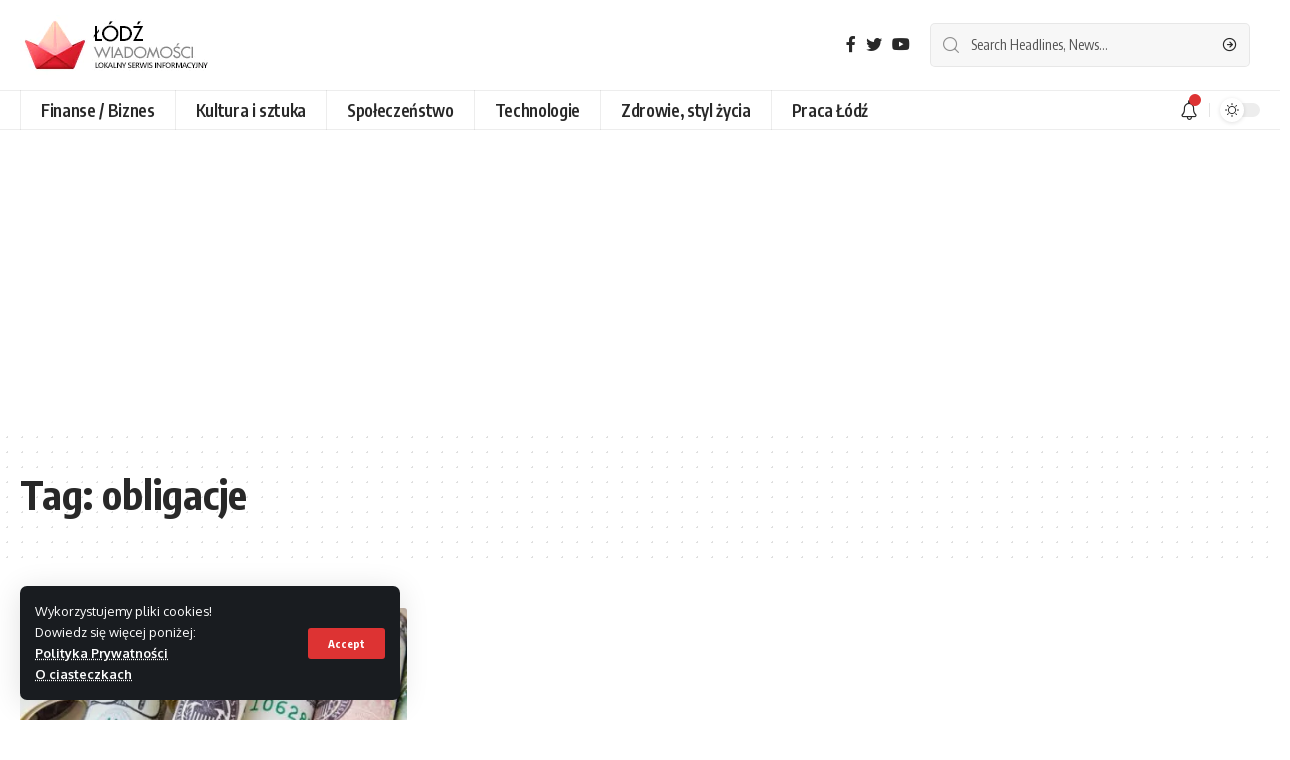

--- FILE ---
content_type: text/html; charset=UTF-8
request_url: https://lodz-wiadomosci.pl/tag/obligacje/
body_size: 12842
content:
<!DOCTYPE html>
<html lang="pl-PL">
<head>
<meta charset="UTF-8">
<meta http-equiv="X-UA-Compatible" content="IE=edge">
<meta name="viewport" content="width=device-width, initial-scale=1">
<link rel="profile" href="https://gmpg.org/xfn/11">
<title>obligacje &#8211; Wiadomości Łódź</title>
<meta name='robots' content='max-image-preview:large' />
<style>img:is([sizes="auto" i], [sizes^="auto," i]) { contain-intrinsic-size: 3000px 1500px }</style>
<link rel='dns-prefetch' href='//www.googletagmanager.com' />
<link rel='dns-prefetch' href='//pagead2.googlesyndication.com' />
<link rel="alternate" type="application/rss+xml" title="Wiadomości Łódź &raquo; Kanał z wpisami" href="https://lodz-wiadomosci.pl/feed/" />
<link rel="alternate" type="application/rss+xml" title="Wiadomości Łódź &raquo; Kanał z komentarzami" href="https://lodz-wiadomosci.pl/comments/feed/" />
<link rel="alternate" type="application/rss+xml" title="Wiadomości Łódź &raquo; Kanał z wpisami otagowanymi jako obligacje" href="https://lodz-wiadomosci.pl/tag/obligacje/feed/" />
<script type="application/ld+json">{"@context":"https://schema.org","@type":"Organization","legalName":"Wiadomo\u015bci \u0141\u00f3d\u017a","url":"https://lodz-wiadomosci.pl/"}</script>
<!-- <link rel='stylesheet' id='wp-block-library-css' href='https://lodz-wiadomosci.pl/wp-includes/css/dist/block-library/style.min.css' media='all' /> -->
<link rel="stylesheet" type="text/css" href="//lodz-wiadomosci.pl/wp-content/cache/wpfc-minified/jpa56vx5/djq5e.css" media="all"/>
<style id='classic-theme-styles-inline-css'>
/*! This file is auto-generated */
.wp-block-button__link{color:#fff;background-color:#32373c;border-radius:9999px;box-shadow:none;text-decoration:none;padding:calc(.667em + 2px) calc(1.333em + 2px);font-size:1.125em}.wp-block-file__button{background:#32373c;color:#fff;text-decoration:none}
</style>
<style id='global-styles-inline-css'>
:root{--wp--preset--aspect-ratio--square: 1;--wp--preset--aspect-ratio--4-3: 4/3;--wp--preset--aspect-ratio--3-4: 3/4;--wp--preset--aspect-ratio--3-2: 3/2;--wp--preset--aspect-ratio--2-3: 2/3;--wp--preset--aspect-ratio--16-9: 16/9;--wp--preset--aspect-ratio--9-16: 9/16;--wp--preset--color--black: #000000;--wp--preset--color--cyan-bluish-gray: #abb8c3;--wp--preset--color--white: #ffffff;--wp--preset--color--pale-pink: #f78da7;--wp--preset--color--vivid-red: #cf2e2e;--wp--preset--color--luminous-vivid-orange: #ff6900;--wp--preset--color--luminous-vivid-amber: #fcb900;--wp--preset--color--light-green-cyan: #7bdcb5;--wp--preset--color--vivid-green-cyan: #00d084;--wp--preset--color--pale-cyan-blue: #8ed1fc;--wp--preset--color--vivid-cyan-blue: #0693e3;--wp--preset--color--vivid-purple: #9b51e0;--wp--preset--gradient--vivid-cyan-blue-to-vivid-purple: linear-gradient(135deg,rgba(6,147,227,1) 0%,rgb(155,81,224) 100%);--wp--preset--gradient--light-green-cyan-to-vivid-green-cyan: linear-gradient(135deg,rgb(122,220,180) 0%,rgb(0,208,130) 100%);--wp--preset--gradient--luminous-vivid-amber-to-luminous-vivid-orange: linear-gradient(135deg,rgba(252,185,0,1) 0%,rgba(255,105,0,1) 100%);--wp--preset--gradient--luminous-vivid-orange-to-vivid-red: linear-gradient(135deg,rgba(255,105,0,1) 0%,rgb(207,46,46) 100%);--wp--preset--gradient--very-light-gray-to-cyan-bluish-gray: linear-gradient(135deg,rgb(238,238,238) 0%,rgb(169,184,195) 100%);--wp--preset--gradient--cool-to-warm-spectrum: linear-gradient(135deg,rgb(74,234,220) 0%,rgb(151,120,209) 20%,rgb(207,42,186) 40%,rgb(238,44,130) 60%,rgb(251,105,98) 80%,rgb(254,248,76) 100%);--wp--preset--gradient--blush-light-purple: linear-gradient(135deg,rgb(255,206,236) 0%,rgb(152,150,240) 100%);--wp--preset--gradient--blush-bordeaux: linear-gradient(135deg,rgb(254,205,165) 0%,rgb(254,45,45) 50%,rgb(107,0,62) 100%);--wp--preset--gradient--luminous-dusk: linear-gradient(135deg,rgb(255,203,112) 0%,rgb(199,81,192) 50%,rgb(65,88,208) 100%);--wp--preset--gradient--pale-ocean: linear-gradient(135deg,rgb(255,245,203) 0%,rgb(182,227,212) 50%,rgb(51,167,181) 100%);--wp--preset--gradient--electric-grass: linear-gradient(135deg,rgb(202,248,128) 0%,rgb(113,206,126) 100%);--wp--preset--gradient--midnight: linear-gradient(135deg,rgb(2,3,129) 0%,rgb(40,116,252) 100%);--wp--preset--font-size--small: 13px;--wp--preset--font-size--medium: 20px;--wp--preset--font-size--large: 36px;--wp--preset--font-size--x-large: 42px;--wp--preset--spacing--20: 0.44rem;--wp--preset--spacing--30: 0.67rem;--wp--preset--spacing--40: 1rem;--wp--preset--spacing--50: 1.5rem;--wp--preset--spacing--60: 2.25rem;--wp--preset--spacing--70: 3.38rem;--wp--preset--spacing--80: 5.06rem;--wp--preset--shadow--natural: 6px 6px 9px rgba(0, 0, 0, 0.2);--wp--preset--shadow--deep: 12px 12px 50px rgba(0, 0, 0, 0.4);--wp--preset--shadow--sharp: 6px 6px 0px rgba(0, 0, 0, 0.2);--wp--preset--shadow--outlined: 6px 6px 0px -3px rgba(255, 255, 255, 1), 6px 6px rgba(0, 0, 0, 1);--wp--preset--shadow--crisp: 6px 6px 0px rgba(0, 0, 0, 1);}:where(.is-layout-flex){gap: 0.5em;}:where(.is-layout-grid){gap: 0.5em;}body .is-layout-flex{display: flex;}.is-layout-flex{flex-wrap: wrap;align-items: center;}.is-layout-flex > :is(*, div){margin: 0;}body .is-layout-grid{display: grid;}.is-layout-grid > :is(*, div){margin: 0;}:where(.wp-block-columns.is-layout-flex){gap: 2em;}:where(.wp-block-columns.is-layout-grid){gap: 2em;}:where(.wp-block-post-template.is-layout-flex){gap: 1.25em;}:where(.wp-block-post-template.is-layout-grid){gap: 1.25em;}.has-black-color{color: var(--wp--preset--color--black) !important;}.has-cyan-bluish-gray-color{color: var(--wp--preset--color--cyan-bluish-gray) !important;}.has-white-color{color: var(--wp--preset--color--white) !important;}.has-pale-pink-color{color: var(--wp--preset--color--pale-pink) !important;}.has-vivid-red-color{color: var(--wp--preset--color--vivid-red) !important;}.has-luminous-vivid-orange-color{color: var(--wp--preset--color--luminous-vivid-orange) !important;}.has-luminous-vivid-amber-color{color: var(--wp--preset--color--luminous-vivid-amber) !important;}.has-light-green-cyan-color{color: var(--wp--preset--color--light-green-cyan) !important;}.has-vivid-green-cyan-color{color: var(--wp--preset--color--vivid-green-cyan) !important;}.has-pale-cyan-blue-color{color: var(--wp--preset--color--pale-cyan-blue) !important;}.has-vivid-cyan-blue-color{color: var(--wp--preset--color--vivid-cyan-blue) !important;}.has-vivid-purple-color{color: var(--wp--preset--color--vivid-purple) !important;}.has-black-background-color{background-color: var(--wp--preset--color--black) !important;}.has-cyan-bluish-gray-background-color{background-color: var(--wp--preset--color--cyan-bluish-gray) !important;}.has-white-background-color{background-color: var(--wp--preset--color--white) !important;}.has-pale-pink-background-color{background-color: var(--wp--preset--color--pale-pink) !important;}.has-vivid-red-background-color{background-color: var(--wp--preset--color--vivid-red) !important;}.has-luminous-vivid-orange-background-color{background-color: var(--wp--preset--color--luminous-vivid-orange) !important;}.has-luminous-vivid-amber-background-color{background-color: var(--wp--preset--color--luminous-vivid-amber) !important;}.has-light-green-cyan-background-color{background-color: var(--wp--preset--color--light-green-cyan) !important;}.has-vivid-green-cyan-background-color{background-color: var(--wp--preset--color--vivid-green-cyan) !important;}.has-pale-cyan-blue-background-color{background-color: var(--wp--preset--color--pale-cyan-blue) !important;}.has-vivid-cyan-blue-background-color{background-color: var(--wp--preset--color--vivid-cyan-blue) !important;}.has-vivid-purple-background-color{background-color: var(--wp--preset--color--vivid-purple) !important;}.has-black-border-color{border-color: var(--wp--preset--color--black) !important;}.has-cyan-bluish-gray-border-color{border-color: var(--wp--preset--color--cyan-bluish-gray) !important;}.has-white-border-color{border-color: var(--wp--preset--color--white) !important;}.has-pale-pink-border-color{border-color: var(--wp--preset--color--pale-pink) !important;}.has-vivid-red-border-color{border-color: var(--wp--preset--color--vivid-red) !important;}.has-luminous-vivid-orange-border-color{border-color: var(--wp--preset--color--luminous-vivid-orange) !important;}.has-luminous-vivid-amber-border-color{border-color: var(--wp--preset--color--luminous-vivid-amber) !important;}.has-light-green-cyan-border-color{border-color: var(--wp--preset--color--light-green-cyan) !important;}.has-vivid-green-cyan-border-color{border-color: var(--wp--preset--color--vivid-green-cyan) !important;}.has-pale-cyan-blue-border-color{border-color: var(--wp--preset--color--pale-cyan-blue) !important;}.has-vivid-cyan-blue-border-color{border-color: var(--wp--preset--color--vivid-cyan-blue) !important;}.has-vivid-purple-border-color{border-color: var(--wp--preset--color--vivid-purple) !important;}.has-vivid-cyan-blue-to-vivid-purple-gradient-background{background: var(--wp--preset--gradient--vivid-cyan-blue-to-vivid-purple) !important;}.has-light-green-cyan-to-vivid-green-cyan-gradient-background{background: var(--wp--preset--gradient--light-green-cyan-to-vivid-green-cyan) !important;}.has-luminous-vivid-amber-to-luminous-vivid-orange-gradient-background{background: var(--wp--preset--gradient--luminous-vivid-amber-to-luminous-vivid-orange) !important;}.has-luminous-vivid-orange-to-vivid-red-gradient-background{background: var(--wp--preset--gradient--luminous-vivid-orange-to-vivid-red) !important;}.has-very-light-gray-to-cyan-bluish-gray-gradient-background{background: var(--wp--preset--gradient--very-light-gray-to-cyan-bluish-gray) !important;}.has-cool-to-warm-spectrum-gradient-background{background: var(--wp--preset--gradient--cool-to-warm-spectrum) !important;}.has-blush-light-purple-gradient-background{background: var(--wp--preset--gradient--blush-light-purple) !important;}.has-blush-bordeaux-gradient-background{background: var(--wp--preset--gradient--blush-bordeaux) !important;}.has-luminous-dusk-gradient-background{background: var(--wp--preset--gradient--luminous-dusk) !important;}.has-pale-ocean-gradient-background{background: var(--wp--preset--gradient--pale-ocean) !important;}.has-electric-grass-gradient-background{background: var(--wp--preset--gradient--electric-grass) !important;}.has-midnight-gradient-background{background: var(--wp--preset--gradient--midnight) !important;}.has-small-font-size{font-size: var(--wp--preset--font-size--small) !important;}.has-medium-font-size{font-size: var(--wp--preset--font-size--medium) !important;}.has-large-font-size{font-size: var(--wp--preset--font-size--large) !important;}.has-x-large-font-size{font-size: var(--wp--preset--font-size--x-large) !important;}
:where(.wp-block-post-template.is-layout-flex){gap: 1.25em;}:where(.wp-block-post-template.is-layout-grid){gap: 1.25em;}
:where(.wp-block-columns.is-layout-flex){gap: 2em;}:where(.wp-block-columns.is-layout-grid){gap: 2em;}
:root :where(.wp-block-pullquote){font-size: 1.5em;line-height: 1.6;}
</style>
<!-- <link rel='stylesheet' id='elementor-icons-css' href='https://lodz-wiadomosci.pl/wp-content/plugins/elementor/assets/lib/eicons/css/elementor-icons.min.css' media='all' /> -->
<!-- <link rel='stylesheet' id='elementor-frontend-css' href='https://lodz-wiadomosci.pl/wp-content/plugins/elementor/assets/css/frontend.min.css' media='all' /> -->
<link rel="stylesheet" type="text/css" href="//lodz-wiadomosci.pl/wp-content/cache/wpfc-minified/2ewc9p2/djq65.css" media="all"/>
<link rel='stylesheet' id='elementor-post-863-css' href='https://lodz-wiadomosci.pl/wp-content/uploads/elementor/css/post-863.css' media='all' />
<link crossorigin="anonymous" rel='stylesheet' id='foxiz-font-css' href='//fonts.googleapis.com/css?family=Oxygen%3A400%2C700%7CEncode+Sans+Condensed%3A400%2C500%2C600%2C700%2C800&#038;display=swap' media='all' />
<!-- <link rel='stylesheet' id='foxiz-main-css' href='https://lodz-wiadomosci.pl/wp-content/themes/foxiz/assets/css/main.css' media='all' /> -->
<!-- <link rel='stylesheet' id='foxiz-print-css' href='https://lodz-wiadomosci.pl/wp-content/themes/foxiz/assets/css/print.css' media='all' /> -->
<!-- <link rel='stylesheet' id='foxiz-style-css' href='https://lodz-wiadomosci.pl/wp-content/themes/foxiz/style.css' media='all' /> -->
<link rel="stylesheet" type="text/css" href="//lodz-wiadomosci.pl/wp-content/cache/wpfc-minified/qlzp10ze/djq5e.css" media="all"/>
<style id='foxiz-style-inline-css'>
:root {--g-color :#dd3333;--g-color-90 :#dd3333e6;}[data-theme="dark"], .light-scheme {--wc-add-cart-color :#ffffff;}[data-theme="dark"].is-hd-4 {--nav-bg: #191c20;--nav-bg-from: #191c20;--nav-bg-to: #191c20;}:root {--max-width-wo-sb : 860px;--top-site-bg :#0e0f12;--hyperlink-line-color :var(--g-color);}[data-theme="dark"], .light-scheme {--top-site-bg :#0e0f12;}.search-header:before { background-repeat : no-repeat;background-size : cover;background-image : url(https://foxiz.themeruby.com/default/wp-content/uploads/sites/2/2021/09/search-bg.jpg);background-attachment : scroll;background-position : center center;}[data-theme="dark"] .search-header:before { background-repeat : no-repeat;background-size : cover;background-image : url(https://foxiz.themeruby.com/default/wp-content/uploads/sites/2/2021/09/search-bgd.jpg);background-attachment : scroll;background-position : center center;}.footer-has-bg { background-color : #0a0000;}[data-theme="dark"] .footer-has-bg { background-color : #0a0505;}.top-site-ad .ad-image { max-width: 1500px; }.yes-hd-transparent .top-site-ad {--top-site-bg :#0e0f12;}#amp-mobile-version-switcher { display: none; }
</style>
<!-- <link rel='stylesheet' id='elementor-gf-local-roboto-css' href='https://lodz-wiadomosci.pl/wp-content/uploads/elementor/google-fonts/css/roboto.css' media='all' /> -->
<!-- <link rel='stylesheet' id='elementor-gf-local-robotoslab-css' href='https://lodz-wiadomosci.pl/wp-content/uploads/elementor/google-fonts/css/robotoslab.css' media='all' /> -->
<link rel="stylesheet" type="text/css" href="//lodz-wiadomosci.pl/wp-content/cache/wpfc-minified/4w5cykv/djq65.css" media="all"/>
<script src='//lodz-wiadomosci.pl/wp-content/cache/wpfc-minified/140nar9k/djq5e.js' type="text/javascript"></script>
<!-- <script src="https://lodz-wiadomosci.pl/wp-includes/js/jquery/jquery.min.js" id="jquery-core-js"></script> -->
<!-- <script src="https://lodz-wiadomosci.pl/wp-includes/js/jquery/jquery-migrate.min.js" id="jquery-migrate-js"></script> -->
<!-- Fragment znacznika Google (gtag.js) dodany przez Site Kit -->
<!-- Fragment Google Analytics dodany przez Site Kit -->
<script src="https://www.googletagmanager.com/gtag/js?id=G-V8BBLR4BS0" id="google_gtagjs-js" async></script>
<script id="google_gtagjs-js-after">
window.dataLayer = window.dataLayer || [];function gtag(){dataLayer.push(arguments);}
gtag("set","linker",{"domains":["lodz-wiadomosci.pl"]});
gtag("js", new Date());
gtag("set", "developer_id.dZTNiMT", true);
gtag("config", "G-V8BBLR4BS0");
</script>
<script src='//lodz-wiadomosci.pl/wp-content/cache/wpfc-minified/kcy19abs/djq5e.js' type="text/javascript"></script>
<!-- <script src="https://lodz-wiadomosci.pl/wp-content/themes/foxiz/assets/js/highlight-share.js" id="highlight-share-js"></script> -->
<link rel="https://api.w.org/" href="https://lodz-wiadomosci.pl/wp-json/" /><link rel="alternate" title="JSON" type="application/json" href="https://lodz-wiadomosci.pl/wp-json/wp/v2/tags/867" /><link rel="EditURI" type="application/rsd+xml" title="RSD" href="https://lodz-wiadomosci.pl/xmlrpc.php?rsd" />
<meta name="generator" content="Site Kit by Google 1.160.1" /><script>document.createElement( "picture" );if(!window.HTMLPictureElement && document.addEventListener) {window.addEventListener("DOMContentLoaded", function() {var s = document.createElement("script");s.src = "https://lodz-wiadomosci.pl/wp-content/plugins/webp-express/js/picturefill.min.js";document.body.appendChild(s);});}</script>
<!-- Znaczniki meta Google AdSense dodane przez Site Kit -->
<meta name="google-adsense-platform-account" content="ca-host-pub-2644536267352236">
<meta name="google-adsense-platform-domain" content="sitekit.withgoogle.com">
<!-- Zakończ dodawanie meta znaczników Google AdSense przez Site Kit -->
<meta name="generator" content="Elementor 3.31.3; features: additional_custom_breakpoints, e_element_cache; settings: css_print_method-external, google_font-enabled, font_display-swap">
<script type="application/ld+json">{"@context":"https://schema.org","@type":"WebSite","@id":"https://lodz-wiadomosci.pl/#website","url":"https://lodz-wiadomosci.pl/","name":"Wiadomo\u015bci \u0141\u00f3d\u017a","potentialAction":{"@type":"SearchAction","target":"https://lodz-wiadomosci.pl/?s={search_term_string}","query-input":"required name=search_term_string"}}</script>
<style>
.e-con.e-parent:nth-of-type(n+4):not(.e-lazyloaded):not(.e-no-lazyload),
.e-con.e-parent:nth-of-type(n+4):not(.e-lazyloaded):not(.e-no-lazyload) * {
background-image: none !important;
}
@media screen and (max-height: 1024px) {
.e-con.e-parent:nth-of-type(n+3):not(.e-lazyloaded):not(.e-no-lazyload),
.e-con.e-parent:nth-of-type(n+3):not(.e-lazyloaded):not(.e-no-lazyload) * {
background-image: none !important;
}
}
@media screen and (max-height: 640px) {
.e-con.e-parent:nth-of-type(n+2):not(.e-lazyloaded):not(.e-no-lazyload),
.e-con.e-parent:nth-of-type(n+2):not(.e-lazyloaded):not(.e-no-lazyload) * {
background-image: none !important;
}
}
</style>
<!-- There is no amphtml version available for this URL. -->
<!-- Fragment Google AdSense dodany przez Site Kit -->
<script async src="https://pagead2.googlesyndication.com/pagead/js/adsbygoogle.js?client=ca-pub-3933018820071769&amp;host=ca-host-pub-2644536267352236" crossorigin="anonymous"></script>
<!-- Zakończ fragment Google AdSense dodany przez Site Kit -->
<meta property="og:title" content="obligacje &#8211; Wiadomości Łódź"/>
<meta property="og:url" content="https://lodz-wiadomosci.pl/tag/obligacje"/>
<meta property="og:site_name" content="Wiadomości Łódź"/>
<script type="application/ld+json">{"@context":"http://schema.org","@type":"BreadcrumbList","itemListElement":[{"@type":"ListItem","position":3,"item":{"@id":"https://lodz-wiadomosci.pl/tag/obligacje/","name":"obligacje"}},{"@type":"ListItem","position":2,"item":{"@id":"https://lodz-wiadomosci.pl/blog/","name":"Blog"}},{"@type":"ListItem","position":1,"item":{"@id":"https://lodz-wiadomosci.pl","name":"Wiadomości Łódź"}}]}</script>
<link rel="icon" href="https://lodz-wiadomosci.pl/wp-content/uploads/2023/03/cropped-paper-ship-32x32.png" sizes="32x32" />
<link rel="icon" href="https://lodz-wiadomosci.pl/wp-content/uploads/2023/03/cropped-paper-ship-192x192.png" sizes="192x192" />
<link rel="apple-touch-icon" href="https://lodz-wiadomosci.pl/wp-content/uploads/2023/03/cropped-paper-ship-180x180.png" />
<meta name="msapplication-TileImage" content="https://lodz-wiadomosci.pl/wp-content/uploads/2023/03/cropped-paper-ship-270x270.png" />
<style id="wp-custom-css">
a.internallink{
font-weight:normal !important; 
text-decoration-color:#AAA !important;
text-decoration-line: 1px !important;
text-decoration-style: dashed !important;
}
p > a:not(.internallink){
color:red !important;
}		</style>
</head>
<body class="archive tag tag-obligacje tag-867 wp-custom-logo wp-embed-responsive wp-theme-foxiz elementor-default elementor-kit-863 menu-ani-1 hover-ani-1 is-rm-1 is-hd-4 is-backtop none-m-backtop is-mstick is-smart-sticky sync-bookmarks" data-theme="default">
<div class="site-outer">
<header id="site-header" class="header-wrap rb-section header-4 header-wrapper">
<aside id="rb-privacy" class="privacy-bar privacy-left privacy-wide"><div class="privacy-inner"><div class="privacy-content">Wykorzystujemy pliki cookies!<br />Dowiedz się więcej poniżej:<br /><a href="/polityka-prywatnosci">Polityka Prywatności</a><br /><a href="https://jakwylaczyccookie.pl">O ciasteczkach</a></div><div class="privacy-dismiss"><a id="privacy-trigger" href="#" class="privacy-dismiss-btn is-btn"><span>Accept</span></a></div></div></aside>            <div class="logo-sec">
<div class="logo-sec-inner rb-container edge-padding">
<div class="logo-sec-left">        <div class="logo-wrap is-image-logo site-branding">
<a href="https://lodz-wiadomosci.pl/" class="logo" title="Wiadomości Łódź">
<picture><source srcset="https://lodz-wiadomosci.pl/wp-content/webp-express/webp-images/uploads/2023/03/cropped-lodz-wiadomosci.png.webp" type="image/webp"><img class="logo-default webpexpress-processed" data-mode="default" height="60" width="210" src="https://lodz-wiadomosci.pl/wp-content/uploads/2023/03/cropped-lodz-wiadomosci.png" alt="Wiadomości Łódź" decoding="async" loading="eager"></picture><picture><source srcset="https://lodz-wiadomosci.pl/wp-content/webp-express/webp-images/uploads/2023/03/lodz-wiadomosci-white.png.webp" type="image/webp"><img class="logo-dark webpexpress-processed" data-mode="dark" height="60" width="210" src="https://lodz-wiadomosci.pl/wp-content/uploads/2023/03/lodz-wiadomosci-white.png" alt="Wiadomości Łódź" decoding="async" loading="eager"></picture>            </a>
</div>
</div>
<div class="logo-sec-right">
<div class="header-social-list wnav-holder"><a class="social-link-facebook" aria-label="Facebook" data-title="Facebook" href="#" target="_blank" rel="noopener nofollow"><i class="rbi rbi-facebook" aria-hidden="true"></i></a><a class="social-link-twitter" aria-label="Twitter" data-title="Twitter" href="#" target="_blank" rel="noopener nofollow"><i class="rbi rbi-twitter" aria-hidden="true"></i></a><a class="social-link-youtube" aria-label="YouTube" data-title="YouTube" href="#" target="_blank" rel="noopener nofollow"><i class="rbi rbi-youtube" aria-hidden="true"></i></a></div>
<div class="header-search-form is-form-layout">
<form method="get" action="https://lodz-wiadomosci.pl/" class="rb-search-form">
<div class="search-form-inner">
<span class="search-icon"><i class="rbi rbi-search" aria-hidden="true"></i></span>
<span class="search-text"><input type="text" class="field" placeholder="Search Headlines, News..." value="" name="s"/></span>
<span class="rb-search-submit"><input type="submit" value="Search"/>                        <i class="rbi rbi-cright" aria-hidden="true"></i></span>
</div>
</form>
</div>
</div>
</div>
</div>
<div id="navbar-outer" class="navbar-outer">
<div id="sticky-holder" class="sticky-holder">
<div class="navbar-wrap">
<div class="rb-container edge-padding">
<div class="navbar-inner">
<div class="navbar-left">
<nav id="site-navigation" class="main-menu-wrap" aria-label="main menu"><ul id="menu-glowne" class="main-menu rb-menu large-menu" itemscope itemtype="https://www.schema.org/SiteNavigationElement"><li id="menu-item-42" class="menu-item menu-item-type-taxonomy menu-item-object-category menu-item-42"><a href="https://lodz-wiadomosci.pl/category/finanse-biznes/"><span>Finanse / Biznes</span></a></li>
<li id="menu-item-43" class="menu-item menu-item-type-taxonomy menu-item-object-category menu-item-43"><a href="https://lodz-wiadomosci.pl/category/kultura-i-sztuka/"><span>Kultura i sztuka</span></a></li>
<li id="menu-item-44" class="menu-item menu-item-type-taxonomy menu-item-object-category menu-item-44"><a href="https://lodz-wiadomosci.pl/category/spoleczenstwo/"><span>Społeczeństwo</span></a></li>
<li id="menu-item-45" class="menu-item menu-item-type-taxonomy menu-item-object-category menu-item-45"><a href="https://lodz-wiadomosci.pl/category/technologie/"><span>Technologie</span></a></li>
<li id="menu-item-46" class="menu-item menu-item-type-taxonomy menu-item-object-category menu-item-46"><a href="https://lodz-wiadomosci.pl/category/zdrowie-styl-zycia/"><span>Zdrowie, styl życia</span></a></li>
<li id="menu-item-321" class="menu-item menu-item-type-taxonomy menu-item-object-category menu-item-321"><a href="https://lodz-wiadomosci.pl/category/praca-lodz/"><span>Praca Łódź</span></a></li>
</ul></nav>
</div>
<div class="navbar-right">
<div class="wnav-holder header-dropdown-outer">
<a href="#" class="dropdown-trigger notification-icon" data-notification="4406" aria-label="notification">
<span class="notification-icon-inner" data-title="Notification">
<i class="rbi rbi-notification wnav-icon" aria-hidden="true"></i>
<span class="notification-info"></span>
</span> </a>
<div class="header-dropdown notification-dropdown">
<div class="notification-popup">
<div class="notification-header">
<span class="h4">Notification</span>
<a class="notification-url meta-text" href="https://foxiz.themeruby.com/default/my-bookmarks/">Show More                                <i class="rbi rbi-cright" aria-hidden="true"></i></a>
</div>
<div class="notification-content">
<div class="scroll-holder">
<div class="notification-bookmark"></div>
<div class="notification-latest">
<span class="h5 notification-content-title"><i class="rbi rbi-clock" aria-hidden="true"></i>Latest News</span>
<div id="uid_notification" class="block-wrap block-small block-list block-list-small-2 short-pagination rb-columns rb-col-1 p-middle"><div class="block-inner">        <div class="p-wrap p-small p-list-small-2" data-pid="4406">
<div class="feat-holder">        <div class="p-featured ratio-v1">
<a class="p-flink" href="https://lodz-wiadomosci.pl/2025/08/29/jak-znalezc-idealny-lokal-komercyjny-poradnik-dla-przedsiebiorcow/" title="Jak znaleźć idealny lokal komercyjny? Poradnik dla przedsiębiorców">
<picture><source srcset="https://lodz-wiadomosci.pl/wp-content/webp-express/webp-images/uploads/2025/08/lokal-uzytkowy-na-sprzedaz-150x150.jpg.webp" type="image/webp"><img loading="lazy" width="150" height="150" src="https://lodz-wiadomosci.pl/wp-content/uploads/2025/08/lokal-uzytkowy-na-sprzedaz-150x150.jpg" class="featured-img wp-post-image webpexpress-processed" alt="" decoding="async"></picture>        </a>
</div>
</div>
<div class="p-content">
<h5 class="entry-title">        <a class="p-url" href="https://lodz-wiadomosci.pl/2025/08/29/jak-znalezc-idealny-lokal-komercyjny-poradnik-dla-przedsiebiorcow/" rel="bookmark">Jak znaleźć idealny lokal komercyjny? Poradnik dla przedsiębiorców</a></h5>            <div class="p-meta">
<div class="meta-inner is-meta">
<span class="meta-el meta-category meta-bold">
<a class="category-140" href="https://lodz-wiadomosci.pl/category/artykuly-partnerow/">Artykuły Partnerów</a>
</span>
</div>
</div>
</div>
</div>
<div class="p-wrap p-small p-list-small-2" data-pid="4394">
<div class="feat-holder">        <div class="p-featured ratio-v1">
<a class="p-flink" href="https://lodz-wiadomosci.pl/2025/08/11/niszczenie-dokumentow-w-lodzi-praktyczny-przewodnik-dla-przedsiebiorcow-i-instytucji/" title="Niszczenie dokumentów w Łodzi – praktyczny przewodnik dla przedsiębiorców i instytucji">
<picture><source srcset="https://lodz-wiadomosci.pl/wp-content/webp-express/webp-images/uploads/2025/08/glowne_20250730213143_gc6ceabffc74f553e270fab808597d56355d99c8a28b0ee3d797efbcdebcb1f12e36d7cc26f81f1dcb22008704113aad0f7512d848bdb6033c558be81b2e42bc3_1280.jpg-150x150.jpg.webp" type="image/webp"><img loading="lazy" width="150" height="150" src="https://lodz-wiadomosci.pl/wp-content/uploads/2025/08/glowne_20250730213143_gc6ceabffc74f553e270fab808597d56355d99c8a28b0ee3d797efbcdebcb1f12e36d7cc26f81f1dcb22008704113aad0f7512d848bdb6033c558be81b2e42bc3_1280.jpg-150x150.jpg" class="featured-img wp-post-image webpexpress-processed" alt="dokumenty do zniszczenia w łódzkiej firmie" decoding="async"></picture>        </a>
</div>
</div>
<div class="p-content">
<h5 class="entry-title">        <a class="p-url" href="https://lodz-wiadomosci.pl/2025/08/11/niszczenie-dokumentow-w-lodzi-praktyczny-przewodnik-dla-przedsiebiorcow-i-instytucji/" rel="bookmark">Niszczenie dokumentów w Łodzi – praktyczny przewodnik dla przedsiębiorców i instytucji</a></h5>            <div class="p-meta">
<div class="meta-inner is-meta">
<span class="meta-el meta-category meta-bold">
<a class="category-140" href="https://lodz-wiadomosci.pl/category/artykuly-partnerow/">Artykuły Partnerów</a>
</span>
</div>
</div>
</div>
</div>
<div class="p-wrap p-small p-list-small-2" data-pid="4383">
<div class="p-content">
<h5 class="entry-title">        <a class="p-url" href="https://lodz-wiadomosci.pl/2025/06/28/kiedy-warto-wybrac-sie-do-uroginekologa/" rel="bookmark">Kiedy warto wybrać się do uroginekologa?</a></h5>            <div class="p-meta">
<div class="meta-inner is-meta">
<span class="meta-el meta-category meta-bold">
<a class="category-140" href="https://lodz-wiadomosci.pl/category/artykuly-partnerow/">Artykuły Partnerów</a>
<a class="category-6" href="https://lodz-wiadomosci.pl/category/zdrowie-styl-zycia/">Zdrowie, styl życia</a>
</span>
</div>
</div>
</div>
</div>
<div class="p-wrap p-small p-list-small-2" data-pid="4372">
<div class="feat-holder">        <div class="p-featured ratio-v1">
<a class="p-flink" href="https://lodz-wiadomosci.pl/2025/06/02/jak-w-lodzi-seniorzy-spedzaja-czas-wolny/" title="Jak w łodzi seniorzy spędzają czas wolny?">
<picture><source srcset="https://lodz-wiadomosci.pl/wp-content/webp-express/webp-images/uploads/2025/06/20250528215245_pexels-photo-3768114.jpeg-150x150.jpg.webp" type="image/webp"><img loading="lazy" width="150" height="150" src="https://lodz-wiadomosci.pl/wp-content/uploads/2025/06/20250528215245_pexels-photo-3768114.jpeg-150x150.jpg" class="featured-img wp-post-image webpexpress-processed" alt="" decoding="async"></picture>        </a>
</div>
</div>
<div class="p-content">
<h5 class="entry-title">        <a class="p-url" href="https://lodz-wiadomosci.pl/2025/06/02/jak-w-lodzi-seniorzy-spedzaja-czas-wolny/" rel="bookmark">Jak w łodzi seniorzy spędzają czas wolny?</a></h5>            <div class="p-meta">
<div class="meta-inner is-meta">
<span class="meta-el meta-category meta-bold">
<a class="category-140" href="https://lodz-wiadomosci.pl/category/artykuly-partnerow/">Artykuły Partnerów</a>
<a class="category-4" href="https://lodz-wiadomosci.pl/category/spoleczenstwo/">Społeczeństwo</a>
</span>
</div>
</div>
</div>
</div>
<div class="p-wrap p-small p-list-small-2" data-pid="4362">
<div class="feat-holder">        <div class="p-featured ratio-v1">
<a class="p-flink" href="https://lodz-wiadomosci.pl/2025/05/20/jednodniowe-wycieczki-dla-przedszkoli-w-okolicy-duzych-miast/" title="Jednodniowe wycieczki dla przedszkoli w okolicy dużych miast">
<picture><source srcset="https://lodz-wiadomosci.pl/wp-content/webp-express/webp-images/uploads/2025/05/Jednodniowe-wycieczki-dla-przedszkoli-w-okolicy-duzych-miast-150x150.jpg.webp" type="image/webp"><img loading="lazy" width="150" height="150" src="https://lodz-wiadomosci.pl/wp-content/uploads/2025/05/Jednodniowe-wycieczki-dla-przedszkoli-w-okolicy-duzych-miast-150x150.jpg" class="featured-img wp-post-image webpexpress-processed" alt="" decoding="async"></picture>        </a>
</div>
</div>
<div class="p-content">
<h5 class="entry-title">        <a class="p-url" href="https://lodz-wiadomosci.pl/2025/05/20/jednodniowe-wycieczki-dla-przedszkoli-w-okolicy-duzych-miast/" rel="bookmark">Jednodniowe wycieczki dla przedszkoli w okolicy dużych miast</a></h5>            <div class="p-meta">
<div class="meta-inner is-meta">
<span class="meta-el meta-category meta-bold">
<a class="category-140" href="https://lodz-wiadomosci.pl/category/artykuly-partnerow/">Artykuły Partnerów</a>
<a class="category-3" href="https://lodz-wiadomosci.pl/category/kultura-i-sztuka/">Kultura i sztuka</a>
</span>
</div>
</div>
</div>
</div>
</div>        <div class="pagination-wrap pagination-infinite">
<div class="infinite-trigger"><i class="rb-loader" aria-hidden="true"></i></div>
</div>
</div>                            </div>
</div>
</div>
</div>
</div>
</div>
<div class="dark-mode-toggle-wrap">
<div class="dark-mode-toggle">
<span class="dark-mode-slide">
<i class="dark-mode-slide-btn mode-icon-dark" data-title="Switch to Light"><svg class="svg-icon svg-mode-dark" aria-hidden="true" role="img" focusable="false" xmlns="http://www.w3.org/2000/svg" viewBox="0 0 512 512"><path fill="currentColor" d="M507.681,209.011c-1.297-6.991-7.324-12.111-14.433-12.262c-7.104-0.122-13.347,4.711-14.936,11.643 c-15.26,66.497-73.643,112.94-141.978,112.94c-80.321,0-145.667-65.346-145.667-145.666c0-68.335,46.443-126.718,112.942-141.976 c6.93-1.59,11.791-7.826,11.643-14.934c-0.149-7.108-5.269-13.136-12.259-14.434C287.546,1.454,271.735,0,256,0 C187.62,0,123.333,26.629,74.98,74.981C26.628,123.333,0,187.62,0,256s26.628,132.667,74.98,181.019 C123.333,485.371,187.62,512,256,512s132.667-26.629,181.02-74.981C485.372,388.667,512,324.38,512,256 C512,240.278,510.546,224.469,507.681,209.011z" /></svg></i>
<i class="dark-mode-slide-btn mode-icon-default" data-title="Switch to Dark"><svg class="svg-icon svg-mode-light" aria-hidden="true" role="img" focusable="false" xmlns="http://www.w3.org/2000/svg" viewBox="0 0 232.447 232.447"><path fill="currentColor" d="M116.211,194.8c-4.143,0-7.5,3.357-7.5,7.5v22.643c0,4.143,3.357,7.5,7.5,7.5s7.5-3.357,7.5-7.5V202.3 C123.711,198.157,120.354,194.8,116.211,194.8z" /><path fill="currentColor" d="M116.211,37.645c4.143,0,7.5-3.357,7.5-7.5V7.505c0-4.143-3.357-7.5-7.5-7.5s-7.5,3.357-7.5,7.5v22.641 C108.711,34.288,112.068,37.645,116.211,37.645z" /><path fill="currentColor" d="M50.054,171.78l-16.016,16.008c-2.93,2.929-2.931,7.677-0.003,10.606c1.465,1.466,3.385,2.198,5.305,2.198 c1.919,0,3.838-0.731,5.302-2.195l16.016-16.008c2.93-2.929,2.931-7.677,0.003-10.606C57.731,168.852,52.982,168.851,50.054,171.78 z" /><path fill="currentColor" d="M177.083,62.852c1.919,0,3.838-0.731,5.302-2.195L198.4,44.649c2.93-2.929,2.931-7.677,0.003-10.606 c-2.93-2.932-7.679-2.931-10.607-0.003l-16.016,16.008c-2.93,2.929-2.931,7.677-0.003,10.607 C173.243,62.12,175.163,62.852,177.083,62.852z" /><path fill="currentColor" d="M37.645,116.224c0-4.143-3.357-7.5-7.5-7.5H7.5c-4.143,0-7.5,3.357-7.5,7.5s3.357,7.5,7.5,7.5h22.645 C34.287,123.724,37.645,120.366,37.645,116.224z" /><path fill="currentColor" d="M224.947,108.724h-22.652c-4.143,0-7.5,3.357-7.5,7.5s3.357,7.5,7.5,7.5h22.652c4.143,0,7.5-3.357,7.5-7.5 S229.09,108.724,224.947,108.724z" /><path fill="currentColor" d="M50.052,60.655c1.465,1.465,3.384,2.197,5.304,2.197c1.919,0,3.839-0.732,5.303-2.196c2.93-2.929,2.93-7.678,0.001-10.606 L44.652,34.042c-2.93-2.93-7.679-2.929-10.606-0.001c-2.93,2.929-2.93,7.678-0.001,10.606L50.052,60.655z" /><path fill="currentColor" d="M182.395,171.782c-2.93-2.929-7.679-2.93-10.606-0.001c-2.93,2.929-2.93,7.678-0.001,10.607l16.007,16.008 c1.465,1.465,3.384,2.197,5.304,2.197c1.919,0,3.839-0.732,5.303-2.196c2.93-2.929,2.93-7.678,0.001-10.607L182.395,171.782z" /><path fill="currentColor" d="M116.22,48.7c-37.232,0-67.523,30.291-67.523,67.523s30.291,67.523,67.523,67.523s67.522-30.291,67.522-67.523 S153.452,48.7,116.22,48.7z M116.22,168.747c-28.962,0-52.523-23.561-52.523-52.523S87.258,63.7,116.22,63.7 c28.961,0,52.522,23.562,52.522,52.523S145.181,168.747,116.22,168.747z" /></svg></i>
</span>
</div>
</div>
</div>
</div>
</div>
</div>
<div id="header-mobile" class="header-mobile">
<div class="header-mobile-wrap">
<div class="mbnav edge-padding">
<div class="navbar-left">
<div class="mobile-toggle-wrap">
<a href="#" class="mobile-menu-trigger" aria-label="mobile trigger">        <span class="burger-icon"><span></span><span></span><span></span></span>
</a>
</div>
<div class="mobile-logo-wrap is-image-logo site-branding">
<a href="https://lodz-wiadomosci.pl/" title="Wiadomości Łódź">
<picture><source srcset="https://lodz-wiadomosci.pl/wp-content/webp-express/webp-images/uploads/2023/03/cropped-lodz-wiadomosci.png.webp" type="image/webp"><img class="logo-default webpexpress-processed" data-mode="default" height="60" width="210" src="https://lodz-wiadomosci.pl/wp-content/uploads/2023/03/cropped-lodz-wiadomosci.png" alt="Wiadomości Łódź" decoding="async" loading="eager"></picture><picture><source srcset="https://lodz-wiadomosci.pl/wp-content/webp-express/webp-images/uploads/2023/03/lodz-wiadomosci-white.png.webp" type="image/webp"><img class="logo-dark webpexpress-processed" data-mode="dark" height="60" width="210" src="https://lodz-wiadomosci.pl/wp-content/uploads/2023/03/lodz-wiadomosci-white.png" alt="Wiadomości Łódź" decoding="async" loading="eager"></picture>            </a>
</div>
</div>
<div class="navbar-right">
<a href="#" class="mobile-menu-trigger mobile-search-icon" aria-label="search"><i class="rbi rbi-search" aria-hidden="true"></i></a>
<div class="dark-mode-toggle-wrap">
<div class="dark-mode-toggle">
<span class="dark-mode-slide">
<i class="dark-mode-slide-btn mode-icon-dark" data-title="Switch to Light"><svg class="svg-icon svg-mode-dark" aria-hidden="true" role="img" focusable="false" xmlns="http://www.w3.org/2000/svg" viewBox="0 0 512 512"><path fill="currentColor" d="M507.681,209.011c-1.297-6.991-7.324-12.111-14.433-12.262c-7.104-0.122-13.347,4.711-14.936,11.643 c-15.26,66.497-73.643,112.94-141.978,112.94c-80.321,0-145.667-65.346-145.667-145.666c0-68.335,46.443-126.718,112.942-141.976 c6.93-1.59,11.791-7.826,11.643-14.934c-0.149-7.108-5.269-13.136-12.259-14.434C287.546,1.454,271.735,0,256,0 C187.62,0,123.333,26.629,74.98,74.981C26.628,123.333,0,187.62,0,256s26.628,132.667,74.98,181.019 C123.333,485.371,187.62,512,256,512s132.667-26.629,181.02-74.981C485.372,388.667,512,324.38,512,256 C512,240.278,510.546,224.469,507.681,209.011z" /></svg></i>
<i class="dark-mode-slide-btn mode-icon-default" data-title="Switch to Dark"><svg class="svg-icon svg-mode-light" aria-hidden="true" role="img" focusable="false" xmlns="http://www.w3.org/2000/svg" viewBox="0 0 232.447 232.447"><path fill="currentColor" d="M116.211,194.8c-4.143,0-7.5,3.357-7.5,7.5v22.643c0,4.143,3.357,7.5,7.5,7.5s7.5-3.357,7.5-7.5V202.3 C123.711,198.157,120.354,194.8,116.211,194.8z" /><path fill="currentColor" d="M116.211,37.645c4.143,0,7.5-3.357,7.5-7.5V7.505c0-4.143-3.357-7.5-7.5-7.5s-7.5,3.357-7.5,7.5v22.641 C108.711,34.288,112.068,37.645,116.211,37.645z" /><path fill="currentColor" d="M50.054,171.78l-16.016,16.008c-2.93,2.929-2.931,7.677-0.003,10.606c1.465,1.466,3.385,2.198,5.305,2.198 c1.919,0,3.838-0.731,5.302-2.195l16.016-16.008c2.93-2.929,2.931-7.677,0.003-10.606C57.731,168.852,52.982,168.851,50.054,171.78 z" /><path fill="currentColor" d="M177.083,62.852c1.919,0,3.838-0.731,5.302-2.195L198.4,44.649c2.93-2.929,2.931-7.677,0.003-10.606 c-2.93-2.932-7.679-2.931-10.607-0.003l-16.016,16.008c-2.93,2.929-2.931,7.677-0.003,10.607 C173.243,62.12,175.163,62.852,177.083,62.852z" /><path fill="currentColor" d="M37.645,116.224c0-4.143-3.357-7.5-7.5-7.5H7.5c-4.143,0-7.5,3.357-7.5,7.5s3.357,7.5,7.5,7.5h22.645 C34.287,123.724,37.645,120.366,37.645,116.224z" /><path fill="currentColor" d="M224.947,108.724h-22.652c-4.143,0-7.5,3.357-7.5,7.5s3.357,7.5,7.5,7.5h22.652c4.143,0,7.5-3.357,7.5-7.5 S229.09,108.724,224.947,108.724z" /><path fill="currentColor" d="M50.052,60.655c1.465,1.465,3.384,2.197,5.304,2.197c1.919,0,3.839-0.732,5.303-2.196c2.93-2.929,2.93-7.678,0.001-10.606 L44.652,34.042c-2.93-2.93-7.679-2.929-10.606-0.001c-2.93,2.929-2.93,7.678-0.001,10.606L50.052,60.655z" /><path fill="currentColor" d="M182.395,171.782c-2.93-2.929-7.679-2.93-10.606-0.001c-2.93,2.929-2.93,7.678-0.001,10.607l16.007,16.008 c1.465,1.465,3.384,2.197,5.304,2.197c1.919,0,3.839-0.732,5.303-2.196c2.93-2.929,2.93-7.678,0.001-10.607L182.395,171.782z" /><path fill="currentColor" d="M116.22,48.7c-37.232,0-67.523,30.291-67.523,67.523s30.291,67.523,67.523,67.523s67.522-30.291,67.522-67.523 S153.452,48.7,116.22,48.7z M116.22,168.747c-28.962,0-52.523-23.561-52.523-52.523S87.258,63.7,116.22,63.7 c28.961,0,52.522,23.562,52.522,52.523S145.181,168.747,116.22,168.747z" /></svg></i>
</span>
</div>
</div>
</div>
</div>
</div>
<div class="mobile-collapse">
<div class="collapse-holder">
<div class="collapse-inner">
<div class="mobile-search-form edge-padding">        <div class="header-search-form is-form-layout">
<form method="get" action="https://lodz-wiadomosci.pl/" class="rb-search-form">
<div class="search-form-inner">
<span class="search-icon"><i class="rbi rbi-search" aria-hidden="true"></i></span>
<span class="search-text"><input type="text" class="field" placeholder="Search Headlines, News..." value="" name="s"/></span>
<span class="rb-search-submit"><input type="submit" value="Search"/>                        <i class="rbi rbi-cright" aria-hidden="true"></i></span>
</div>
</form>
</div>
</div>
<nav class="mobile-menu-wrap edge-padding">
</nav>
<div class="collapse-sections edge-padding">
<div class="mobile-socials">
<span class="mobile-social-title h6">Follow US</span>
<a class="social-link-facebook" aria-label="Facebook" data-title="Facebook" href="#" target="_blank" rel="noopener nofollow"><i class="rbi rbi-facebook" aria-hidden="true"></i></a><a class="social-link-twitter" aria-label="Twitter" data-title="Twitter" href="#" target="_blank" rel="noopener nofollow"><i class="rbi rbi-twitter" aria-hidden="true"></i></a><a class="social-link-youtube" aria-label="YouTube" data-title="YouTube" href="#" target="_blank" rel="noopener nofollow"><i class="rbi rbi-youtube" aria-hidden="true"></i></a>                            </div>
</div>
<div class="collapse-footer">
<div class="collapse-copyright">© 2022 Foxiz News Network. Ruby Design Company. All Rights Reserved.</div>
</div>
</div>
</div>
</div>
</div>
</div>
</div>
</header>
<div class="site-wrap">        <header class="archive-header is-archive-page is-pattern pattern-dot">
<div class="rb-container edge-padding archive-header-content">
<h1 class="archive-title">Tag: <span>obligacje</span></h1>
</div>
</header>
<div class="blog-wrap without-sidebar sticky-sidebar">
<div class="rb-container edge-padding">
<div class="grid-container">
<div class="blog-content">
<div id="uid_tag_" class="block-wrap block-grid block-grid-1 rb-columns rb-col-3 is-gap-20 ecat-bg-1 ecat-size-big"><div class="block-inner">        <div class="p-wrap p-grid p-grid-1" data-pid="2704">
<div class="feat-holder overlay-text">
<div class="p-featured">
<a class="p-flink" href="https://lodz-wiadomosci.pl/2023/06/19/kolej-plus-zapewnia-szybsze-polaczenie-kolejowe-miedzy-wieluniem-a-lodzia/" title="Kolej Plus zapewnia szybsze połączenie kolejowe między Wieluniem a Łodzią">
<picture><source srcset="https://lodz-wiadomosci.pl/wp-content/webp-express/webp-images/uploads/2023/06/0.43943800_1687189215_25781-420x280.jpeg.webp" type="image/webp"><img loading="lazy" width="420" height="280" src="https://lodz-wiadomosci.pl/wp-content/uploads/2023/06/0.43943800_1687189215_25781-420x280.jpeg" class="featured-img wp-post-image webpexpress-processed" alt="" decoding="async"></picture>        </a>
</div>
<div class="p-categories p-top"><a class="p-category category-id-2" href="https://lodz-wiadomosci.pl/category/finanse-biznes/" rel="category">Finanse / Biznes</a></div>            </div>
<h3 class="entry-title">        <a class="p-url" href="https://lodz-wiadomosci.pl/2023/06/19/kolej-plus-zapewnia-szybsze-polaczenie-kolejowe-miedzy-wieluniem-a-lodzia/" rel="bookmark">Kolej Plus zapewnia szybsze połączenie kolejowe między Wieluniem a Łodzią</a></h3><p class="entry-summary">Pomimo bardzo dobrych wyników pierwszego półrocza tego roku na rynku finansowym, Tomasz<span>&hellip;</span></p>
<div class="p-meta">
<div class="meta-inner is-meta">
<a class="meta-el meta-avatar" href="https://lodz-wiadomosci.pl/author/zp20/"><img alt='Wiadomości Łódź' src='https://secure.gravatar.com/avatar/93a8d2509e3c7c5bb65c6228ee8a90ed2f0ee2a8a433e480c3ff9f8b105954b1?s=44&#038;d=mm&#038;r=g' srcset='https://secure.gravatar.com/avatar/93a8d2509e3c7c5bb65c6228ee8a90ed2f0ee2a8a433e480c3ff9f8b105954b1?s=88&#038;d=mm&#038;r=g 2x' class='avatar avatar-44 photo' height='44' width='44' decoding='async'/></a>
<span class="meta-el meta-author">
<a href="https://lodz-wiadomosci.pl/author/zp20/">Wiadomości Łódź</a>
</span>
<span class="meta-el meta-date">
<time class="date published" datetime="2023-06-19T15:33:46+02:00">19 czerwca 2023</time>
</span>
</div>
</div>
</div>
</div></div>                    </div>
</div>
</div>
</div>
</div>
<footer class="footer-wrap rb-section top-border">
<div class="footer-inner light-scheme footer-has-bg">        <div class="footer-columns rb-columns is-gap-25 rb-container edge-padding footer-4c">
<div class="block-inner">
<div class="footer-col"><div id="text-2" class="widget w-sidebar rb-section clearfix widget_text">			<div class="textwidget"><h4>ŁÓDŹ WIADOMOŚCI</h4>
<p><small>Regionalny serwis informacyjny</small></p>
<p>ZP20 Piotr Markowski<br />
<small>Al. Komisji Edukacji Narodowej 36 / 112B<br />
02-797 Warszawa</small></p>
<p>+48 733 644 002   |   office@zp20.pl</p>
</div>
</div></div><div class="footer-col"><div id="nav_menu-5" class="widget w-sidebar rb-section clearfix widget_nav_menu"><div class="block-h widget-heading heading-layout-10"><div class="heading-inner"><h4 class="heading-title"><span>Informacje prawne</span></h4></div></div><div class="menu-footer-container"><ul id="menu-footer-1" class="menu"><li class="menu-item menu-item-type-post_type menu-item-object-page menu-item-privacy-policy menu-item-47"><a rel="privacy-policy" href="https://lodz-wiadomosci.pl/polityka-prywatnosci/"><span>Polityka prywatności</span></a></li>
<li class="menu-item menu-item-type-post_type menu-item-object-page menu-item-48"><a href="https://lodz-wiadomosci.pl/regulamin-serwisu/"><span>Regulamin serwisu</span></a></li>
<li class="menu-item menu-item-type-post_type menu-item-object-page menu-item-49"><a href="https://lodz-wiadomosci.pl/obowiazek-informacyjny-rodo/"><span>Obowiązek informacyjny RODO</span></a></li>
</ul></div></div></div><div class="footer-col"><div id="nav_menu-6" class="widget w-sidebar rb-section clearfix widget_nav_menu"><div class="block-h widget-heading heading-layout-10"><div class="heading-inner"><h4 class="heading-title"><span>Kategorie tematyczne</span></h4></div></div><div class="menu-glowne-container"><ul id="menu-glowne-2" class="menu"><li class="menu-item menu-item-type-taxonomy menu-item-object-category menu-item-42"><a href="https://lodz-wiadomosci.pl/category/finanse-biznes/"><span>Finanse / Biznes</span></a></li>
<li class="menu-item menu-item-type-taxonomy menu-item-object-category menu-item-43"><a href="https://lodz-wiadomosci.pl/category/kultura-i-sztuka/"><span>Kultura i sztuka</span></a></li>
<li class="menu-item menu-item-type-taxonomy menu-item-object-category menu-item-44"><a href="https://lodz-wiadomosci.pl/category/spoleczenstwo/"><span>Społeczeństwo</span></a></li>
<li class="menu-item menu-item-type-taxonomy menu-item-object-category menu-item-45"><a href="https://lodz-wiadomosci.pl/category/technologie/"><span>Technologie</span></a></li>
<li class="menu-item menu-item-type-taxonomy menu-item-object-category menu-item-46"><a href="https://lodz-wiadomosci.pl/category/zdrowie-styl-zycia/"><span>Zdrowie, styl życia</span></a></li>
<li class="menu-item menu-item-type-taxonomy menu-item-object-category menu-item-321"><a href="https://lodz-wiadomosci.pl/category/praca-lodz/"><span>Praca Łódź</span></a></li>
</ul></div></div></div><div class="footer-col"><div id="widget-post-2" class="widget w-sidebar rb-section clearfix widget-post"><div class="block-h widget-heading heading-layout-10"><div class="heading-inner"><h4 class="heading-title"><span>Ostatnie artykuły</span></h4></div></div><div class="widget-p-listing">        <div class="p-wrap p-small p-list-small-2" data-pid="4406">
<div class="feat-holder">        <div class="p-featured ratio-v1">
<a class="p-flink" href="https://lodz-wiadomosci.pl/2025/08/29/jak-znalezc-idealny-lokal-komercyjny-poradnik-dla-przedsiebiorcow/" title="Jak znaleźć idealny lokal komercyjny? Poradnik dla przedsiębiorców">
<picture><source srcset="https://lodz-wiadomosci.pl/wp-content/webp-express/webp-images/uploads/2025/08/lokal-uzytkowy-na-sprzedaz-150x150.jpg.webp" type="image/webp"><img loading="lazy" width="150" height="150" src="https://lodz-wiadomosci.pl/wp-content/uploads/2025/08/lokal-uzytkowy-na-sprzedaz-150x150.jpg" class="featured-img wp-post-image webpexpress-processed" alt="" decoding="async"></picture>        </a>
</div>
</div>
<div class="p-content">
<h5 class="entry-title">        <a class="p-url" href="https://lodz-wiadomosci.pl/2025/08/29/jak-znalezc-idealny-lokal-komercyjny-poradnik-dla-przedsiebiorcow/" rel="bookmark">Jak znaleźć idealny lokal komercyjny? Poradnik dla przedsiębiorców</a></h5>            <div class="p-meta">
<div class="meta-inner is-meta">
<span class="meta-el meta-category meta-bold">
<a class="category-140" href="https://lodz-wiadomosci.pl/category/artykuly-partnerow/">Artykuły Partnerów</a>
</span>
</div>
</div>
</div>
</div>
<div class="p-wrap p-small p-list-small-2" data-pid="4394">
<div class="feat-holder">        <div class="p-featured ratio-v1">
<a class="p-flink" href="https://lodz-wiadomosci.pl/2025/08/11/niszczenie-dokumentow-w-lodzi-praktyczny-przewodnik-dla-przedsiebiorcow-i-instytucji/" title="Niszczenie dokumentów w Łodzi – praktyczny przewodnik dla przedsiębiorców i instytucji">
<picture><source srcset="https://lodz-wiadomosci.pl/wp-content/webp-express/webp-images/uploads/2025/08/glowne_20250730213143_gc6ceabffc74f553e270fab808597d56355d99c8a28b0ee3d797efbcdebcb1f12e36d7cc26f81f1dcb22008704113aad0f7512d848bdb6033c558be81b2e42bc3_1280.jpg-150x150.jpg.webp" type="image/webp"><img loading="lazy" width="150" height="150" src="https://lodz-wiadomosci.pl/wp-content/uploads/2025/08/glowne_20250730213143_gc6ceabffc74f553e270fab808597d56355d99c8a28b0ee3d797efbcdebcb1f12e36d7cc26f81f1dcb22008704113aad0f7512d848bdb6033c558be81b2e42bc3_1280.jpg-150x150.jpg" class="featured-img wp-post-image webpexpress-processed" alt="dokumenty do zniszczenia w łódzkiej firmie" decoding="async"></picture>        </a>
</div>
</div>
<div class="p-content">
<h5 class="entry-title">        <a class="p-url" href="https://lodz-wiadomosci.pl/2025/08/11/niszczenie-dokumentow-w-lodzi-praktyczny-przewodnik-dla-przedsiebiorcow-i-instytucji/" rel="bookmark">Niszczenie dokumentów w Łodzi – praktyczny przewodnik dla przedsiębiorców i instytucji</a></h5>            <div class="p-meta">
<div class="meta-inner is-meta">
<span class="meta-el meta-category meta-bold">
<a class="category-140" href="https://lodz-wiadomosci.pl/category/artykuly-partnerow/">Artykuły Partnerów</a>
</span>
</div>
</div>
</div>
</div>
</div></div></div>            </div>
</div>
<div class="footer-copyright">
<div class="rb-container edge-padding">
<div class="bottom-footer-section">
<a class="footer-logo" href="https://lodz-wiadomosci.pl/" title="Wiadomości Łódź">
<picture><source srcset="https://lodz-wiadomosci.pl/wp-content/webp-express/webp-images/uploads/2023/03/lodz-wiadomosci-white.png.webp" type="image/webp"><img loading="lazy" class="logo-default webpexpress-processed" data-mode="default" height="60" width="210" src="https://lodz-wiadomosci.pl/wp-content/uploads/2023/03/lodz-wiadomosci-white.png" alt="Wiadomości Łódź" decoding="async"></picture><picture><source srcset="https://lodz-wiadomosci.pl/wp-content/webp-express/webp-images/uploads/2023/03/lodz-wiadomosci-white.png.webp" type="image/webp"><img loading="lazy" class="logo-dark webpexpress-processed" data-mode="dark" height="60" width="210" src="https://lodz-wiadomosci.pl/wp-content/uploads/2023/03/lodz-wiadomosci-white.png" alt="Wiadomości Łódź" decoding="async"></picture>                    </a>
<div class="footer-social-list">
<span class="footer-social-list-title h6">Follow US</span>
<a class="social-link-facebook" aria-label="Facebook" data-title="Facebook" href="#" target="_blank" rel="noopener nofollow"><i class="rbi rbi-facebook" aria-hidden="true"></i></a><a class="social-link-twitter" aria-label="Twitter" data-title="Twitter" href="#" target="_blank" rel="noopener nofollow"><i class="rbi rbi-twitter" aria-hidden="true"></i></a><a class="social-link-youtube" aria-label="YouTube" data-title="YouTube" href="#" target="_blank" rel="noopener nofollow"><i class="rbi rbi-youtube" aria-hidden="true"></i></a>                    </div>
</div>
<div class="copyright-inner">
<div class="copyright"><p>© 2023. Łódź Wiadomości. Lokalny serwis informacyjny.</p>
</div>            </div>
</div>
</div>
</div></footer>
</div>
<script>
(function () {
let currentMode = null;
let darkModeID = 'RubyDarkMode';
if (navigator.cookieEnabled) {
currentMode = localStorage.getItem(darkModeID);
}
if (null === currentMode) {
currentMode = document.body.getAttribute('data-theme');
}
if ('dark' === currentMode) {
document.body.setAttribute('data-theme', 'dark');
let darkIcons = document.getElementsByClassName('mode-icon-dark');
if (darkIcons.length) {
for (let i = 0; i < darkIcons.length; i++) {
darkIcons[i].classList.add('activated');
}
}
} else {
document.body.setAttribute('data-theme', 'default');
let defaultIcons = document.getElementsByClassName('mode-icon-default');
if (defaultIcons.length) {
for (let i = 0; i < defaultIcons.length; i++) {
defaultIcons[i].classList.add('activated');
}
}
}
})();
</script>
<script type="speculationrules">
{"prefetch":[{"source":"document","where":{"and":[{"href_matches":"\/*"},{"not":{"href_matches":["\/wp-*.php","\/wp-admin\/*","\/wp-content\/uploads\/*","\/wp-content\/*","\/wp-content\/plugins\/*","\/wp-content\/themes\/foxiz\/*","\/*\\?(.+)"]}},{"not":{"selector_matches":"a[rel~=\"nofollow\"]"}},{"not":{"selector_matches":".no-prefetch, .no-prefetch a"}}]},"eagerness":"conservative"}]}
</script>
<aside id="rb-popup-newsletter" class="popup-newsletter mfp-animation mfp-hide light-scheme" data-display="scroll" data-delay="0" data-expired="1" data-offset="2000"><div class="popup-newsletter-inner"><div class="popup-newsletter-cover"><div class="popup-newsletter-cover-holder"><picture><source srcset="https://lodz-wiadomosci.pl/wp-content/webp-express/webp-images/uploads/2022/09/12784.jpeg.webp" type="image/webp"><img loading="lazy" decoding="async" class="popup-newsletter-img webpexpress-processed" src="https://lodz-wiadomosci.pl/wp-content/uploads/2022/09/12784.jpeg" alt="" width="1200" height="627"></picture></div></div><div class="popup-newsletter-content"><div class="popup-newsletter-header"><h6 class="popup-newsletter-heading h1">A może się zapiszesz?<span class="popup-newsletter-icon"><svg class="svg-icon svg-newsletter" aria-hidden="true" role="img" focusable="false" xmlns="http://www.w3.org/2000/svg" viewBox="0 0 512 512"><path fill="currentColor" d="M506.955,1.314c-3.119-1.78-6.955-1.75-10.045,0.078L313.656,109.756c-4.754,2.811-6.329,8.943-3.518,13.697 c2.81,4.753,8.942,6.328,13.697,3.518l131.482-77.749L210.411,303.335L88.603,266.069l158.965-94 c4.754-2.812,6.329-8.944,3.518-13.698c-2.81-4.753-8.943-6.33-13.697-3.518L58.91,260.392c-3.41,2.017-5.309,5.856-4.84,9.791 s3.216,7.221,7.004,8.38l145.469,44.504L270.72,439.88c0.067,0.121,0.136,0.223,0.207,0.314c1.071,1.786,2.676,3.245,4.678,4.087 c1.253,0.527,2.57,0.784,3.878,0.784c2.563,0,5.086-0.986,6.991-2.849l73.794-72.12l138.806,42.466 c0.96,0.293,1.945,0.438,2.925,0.438c2.116,0,4.206-0.672,5.948-1.961C510.496,409.153,512,406.17,512,403V10 C512,6.409,510.074,3.093,506.955,1.314z M271.265,329.23c-1.158,1.673-1.779,3.659-1.779,5.694v61.171l-43.823-79.765 l193.921-201.21L271.265,329.23z M289.486,411.309v-62.867l48.99,14.988L289.486,411.309z M492,389.483l-196.499-60.116 L492,45.704V389.483z" /><path fill="currentColor" d="M164.423,347.577c-3.906-3.905-10.236-3.905-14.143,0l-93.352,93.352c-3.905,3.905-3.905,10.237,0,14.143 C58.882,457.024,61.441,458,64,458s5.118-0.976,7.071-2.929l93.352-93.352C168.328,357.815,168.328,351.483,164.423,347.577z" /><path fill="currentColor" d="M40.071,471.928c-3.906-3.903-10.236-3.903-14.142,0.001l-23,23c-3.905,3.905-3.905,10.237,0,14.143 C4.882,511.024,7.441,512,10,512s5.118-0.977,7.071-2.929l23-23C43.976,482.166,43.976,475.834,40.071,471.928z" /><path fill="currentColor" d="M142.649,494.34c-1.859-1.86-4.439-2.93-7.069-2.93c-2.641,0-5.21,1.07-7.07,2.93c-1.86,1.86-2.93,4.43-2.93,7.07 c0,2.63,1.069,5.21,2.93,7.07c1.86,1.86,4.44,2.93,7.07,2.93s5.21-1.07,7.069-2.93c1.86-1.86,2.931-4.44,2.931-7.07 C145.58,498.77,144.51,496.2,142.649,494.34z" /><path fill="currentColor" d="M217.051,419.935c-3.903-3.905-10.233-3.905-14.142,0l-49.446,49.445c-3.905,3.905-3.905,10.237,0,14.142 c1.953,1.953,4.512,2.929,7.071,2.929s5.118-0.977,7.071-2.929l49.446-49.445C220.956,430.172,220.956,423.84,217.051,419.935z" /><path fill="currentColor" d="M387.704,416.139c-3.906-3.904-10.236-3.904-14.142,0l-49.58,49.58c-3.905,3.905-3.905,10.237,0,14.143 c1.953,1.952,4.512,2.929,7.071,2.929s5.118-0.977,7.071-2.929l49.58-49.58C391.609,426.377,391.609,420.045,387.704,416.139z" /><path fill="currentColor" d="M283.5,136.31c-1.86-1.86-4.44-2.93-7.07-2.93s-5.21,1.07-7.07,2.93c-1.859,1.86-2.93,4.44-2.93,7.08 c0,2.63,1.07,5.2,2.93,7.06c1.86,1.87,4.44,2.93,7.07,2.93s5.21-1.06,7.07-2.93c1.859-1.86,2.93-4.43,2.93-7.06 C286.43,140.75,285.36,138.17,283.5,136.31z" /></svg></span></h6><p class="popup-newsletter-description">Dołącz do naszej subskrypcji i bądź na bieżąco z aktualnościami.</p></div><div class="popup-newsletter-shortcode">[mc4wp_form]</div><div class="popup-newsletter-footer"><span class="is-meta">Brak Spamu. Możesz się wypisać w każdej chwili.</span></div></div></div></aside>            <aside id="bookmark-toggle-info" class="bookmark-info edge-padding">
<div class="bookmark-holder">
<div class="bookmark-featured"></div>
<div class="bookmark-inner">
<span class="bookmark-title h5"></span>
<span class="bookmark-desc"></span>
</div>
</div>
</aside>
<aside id="follow-toggle-info" class="bookmark-info edge-padding">
<div class="bookmark-holder">
<span class="bookmark-desc"></span>
</div>
</aside>
<aside id="bookmark-remove-info" class="bookmark-info edge-padding">
<div class="bookmark-remove-holder bookmark-holder">
<p>Removed from reading list</p>
<a href="#" id="bookmark-undo" class="bookmark-undo h4">Undo</a>
</div>
</aside>
<script type="application/ld+json">{"@context":"https://schema.org","@type":"ItemList","itemListElement":[{"@type":"ListItem","position":1,"url":"https://lodz-wiadomosci.pl/2025/08/29/jak-znalezc-idealny-lokal-komercyjny-poradnik-dla-przedsiebiorcow/","name":"Jak znale\u017a\u0107 idealny lokal komercyjny? Poradnik dla przedsi\u0119biorc\u00f3w","image":"https://lodz-wiadomosci.pl/wp-content/uploads/2025/08/lokal-uzytkowy-na-sprzedaz.jpg"},{"@type":"ListItem","position":2,"url":"https://lodz-wiadomosci.pl/2025/08/11/niszczenie-dokumentow-w-lodzi-praktyczny-przewodnik-dla-przedsiebiorcow-i-instytucji/","name":"Niszczenie dokument\u00f3w w \u0141odzi \u2013 praktyczny przewodnik dla przedsi\u0119biorc\u00f3w i instytucji","image":"https://lodz-wiadomosci.pl/wp-content/uploads/2025/08/glowne_20250730213143_gc6ceabffc74f553e270fab808597d56355d99c8a28b0ee3d797efbcdebcb1f12e36d7cc26f81f1dcb22008704113aad0f7512d848bdb6033c558be81b2e42bc3_1280.jpg.jpg"}]}</script>
<script>
const lazyloadRunObserver = () => {
const lazyloadBackgrounds = document.querySelectorAll( `.e-con.e-parent:not(.e-lazyloaded)` );
const lazyloadBackgroundObserver = new IntersectionObserver( ( entries ) => {
entries.forEach( ( entry ) => {
if ( entry.isIntersecting ) {
let lazyloadBackground = entry.target;
if( lazyloadBackground ) {
lazyloadBackground.classList.add( 'e-lazyloaded' );
}
lazyloadBackgroundObserver.unobserve( entry.target );
}
});
}, { rootMargin: '200px 0px 200px 0px' } );
lazyloadBackgrounds.forEach( ( lazyloadBackground ) => {
lazyloadBackgroundObserver.observe( lazyloadBackground );
} );
};
const events = [
'DOMContentLoaded',
'elementor/lazyload/observe',
];
events.forEach( ( event ) => {
document.addEventListener( event, lazyloadRunObserver );
} );
</script>
<script id="foxiz-core-js-extra">
var foxizCoreParams = {"ajaxurl":"https:\/\/lodz-wiadomosci.pl\/wp-admin\/admin-ajax.php","darkModeID":"RubyDarkMode"};
</script>
<script src="https://lodz-wiadomosci.pl/wp-content/plugins/foxiz-core/assets/core.js" id="foxiz-core-js"></script>
<script src="https://lodz-wiadomosci.pl/wp-content/themes/foxiz/assets/js/jquery.waypoints.min.js" id="jquery-waypoints-js"></script>
<script src="https://lodz-wiadomosci.pl/wp-content/themes/foxiz/assets/js/rbswiper.min.js" id="rbswiper-js"></script>
<script src="https://lodz-wiadomosci.pl/wp-content/themes/foxiz/assets/js/jquery.mp.min.js" id="jquery-magnific-popup-js"></script>
<script src="https://lodz-wiadomosci.pl/wp-content/themes/foxiz/assets/js/jquery.tipsy.min.js" id="rb-tipsy-js"></script>
<script src="https://lodz-wiadomosci.pl/wp-content/themes/foxiz/assets/js/jquery.ui.totop.min.js" id="jquery-uitotop-js"></script>
<script id="foxiz-global-js-extra">
var foxizParams = {"ajaxurl":"https:\/\/lodz-wiadomosci.pl\/wp-admin\/admin-ajax.php","twitterName":"","sliderSpeed":"5000","sliderEffect":"slide","sliderFMode":"1"};
var uid_notification = {"uuid":"uid_notification","name":"list_small_2","order":"post_date","posts_per_page":"5","pagination":"infinite_scroll","entry_meta":["category"],"sponsor_meta":"1","middle_mode":"1","paged":"1","page_max":"273"};
var uid_tag_ = {"uuid":"uid_tag_","name":"grid_1","posts_per_page":"10","pagination":"number","entry_category":"bg-1,big","entry_meta":["avatar","author","date"],"review":"1","review_meta":"1","sponsor_meta":"1","entry_format":"bottom","excerpt_length":"12","excerpt_source":"tagline","paged":"1","page_max":"1"};
</script>
<script src="https://lodz-wiadomosci.pl/wp-content/themes/foxiz/assets/js/global.js" id="foxiz-global-js"></script>
</body>
</html><!-- WP Fastest Cache file was created in 0.289 seconds, on 2 September 2025 @ 18:57 -->

--- FILE ---
content_type: text/html; charset=utf-8
request_url: https://www.google.com/recaptcha/api2/aframe
body_size: 267
content:
<!DOCTYPE HTML><html><head><meta http-equiv="content-type" content="text/html; charset=UTF-8"></head><body><script nonce="0MHFiVCrsQXbC3cxDGa0gg">/** Anti-fraud and anti-abuse applications only. See google.com/recaptcha */ try{var clients={'sodar':'https://pagead2.googlesyndication.com/pagead/sodar?'};window.addEventListener("message",function(a){try{if(a.source===window.parent){var b=JSON.parse(a.data);var c=clients[b['id']];if(c){var d=document.createElement('img');d.src=c+b['params']+'&rc='+(localStorage.getItem("rc::a")?sessionStorage.getItem("rc::b"):"");window.document.body.appendChild(d);sessionStorage.setItem("rc::e",parseInt(sessionStorage.getItem("rc::e")||0)+1);localStorage.setItem("rc::h",'1768636560496');}}}catch(b){}});window.parent.postMessage("_grecaptcha_ready", "*");}catch(b){}</script></body></html>